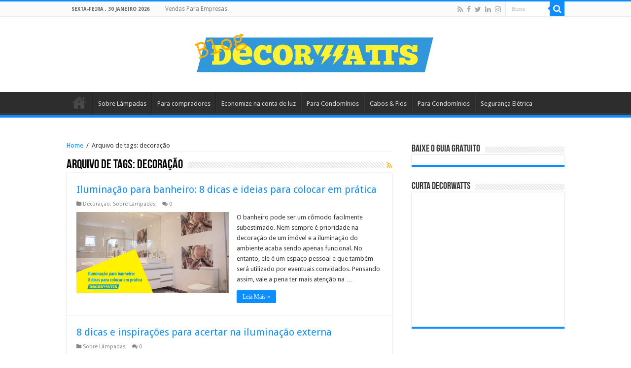

--- FILE ---
content_type: text/html; charset=UTF-8
request_url: https://blogdecorwatts.com/tag/decoracao/
body_size: 35209
content:
<!DOCTYPE html>
<html lang="pt-BR"
 xmlns:fb="http://ogp.me/ns/fb#" prefix="og: http://ogp.me/ns#">
<head>
<meta name="google-site-verification" content="8ftioGbPKk2cfNRarhkFG410_NpFTOUu0IzT9i1aq3Y" />
<meta charset="UTF-8" />
<link rel="profile" href="http://gmpg.org/xfn/11" />
<link rel="pingback" href="https://blogdecorwatts.com/xmlrpc.php" />

	<!-- This site is optimized with the Yoast SEO plugin v15.9.2 - https://yoast.com/wordpress/plugins/seo/ -->
	<title>decoração Archives - Decorwatts</title>
	<meta name="robots" content="index, follow, max-snippet:-1, max-image-preview:large, max-video-preview:-1" />
	<link rel="canonical" href="https://blogdecorwatts.com/tag/decoracao/" />
	<meta property="og:locale" content="pt_BR" />
	<meta property="og:type" content="article" />
	<meta property="og:title" content="decoração Archives - Decorwatts" />
	<meta property="og:url" content="https://blogdecorwatts.com/tag/decoracao/" />
	<meta property="og:site_name" content="Decorwatts" />
	<meta name="twitter:card" content="summary" />
	<script type="application/ld+json" class="yoast-schema-graph">{"@context":"https://schema.org","@graph":[{"@type":"Organization","@id":"https://blogdecorwatts.com/#organization","name":"Decorwatts","url":"https://blogdecorwatts.com/","sameAs":[],"logo":{"@type":"ImageObject","@id":"https://blogdecorwatts.com/#logo","inLanguage":"pt-BR","url":"https://blogdecorwatts.com/wp-content/uploads/2015/10/logodecorwatts2.png","width":251,"height":124,"caption":"Decorwatts"},"image":{"@id":"https://blogdecorwatts.com/#logo"}},{"@type":"WebSite","@id":"https://blogdecorwatts.com/#website","url":"https://blogdecorwatts.com/","name":"Decorwatts","description":"Tudo sobre materiais el\u00e9tricos","publisher":{"@id":"https://blogdecorwatts.com/#organization"},"potentialAction":[{"@type":"SearchAction","target":"https://blogdecorwatts.com/?s={search_term_string}","query-input":"required name=search_term_string"}],"inLanguage":"pt-BR"},{"@type":"CollectionPage","@id":"https://blogdecorwatts.com/tag/decoracao/#webpage","url":"https://blogdecorwatts.com/tag/decoracao/","name":"decora\u00e7\u00e3o Archives - Decorwatts","isPartOf":{"@id":"https://blogdecorwatts.com/#website"},"breadcrumb":{"@id":"https://blogdecorwatts.com/tag/decoracao/#breadcrumb"},"inLanguage":"pt-BR","potentialAction":[{"@type":"ReadAction","target":["https://blogdecorwatts.com/tag/decoracao/"]}]},{"@type":"BreadcrumbList","@id":"https://blogdecorwatts.com/tag/decoracao/#breadcrumb","itemListElement":[{"@type":"ListItem","position":1,"item":{"@type":"WebPage","@id":"https://blogdecorwatts.com/","url":"https://blogdecorwatts.com/","name":"Home"}},{"@type":"ListItem","position":2,"item":{"@type":"WebPage","@id":"https://blogdecorwatts.com/tag/decoracao/","url":"https://blogdecorwatts.com/tag/decoracao/","name":"decora\u00e7\u00e3o"}}]}]}</script>
	<!-- / Yoast SEO plugin. -->


<link rel='dns-prefetch' href='//a.omappapi.com' />
<link rel='dns-prefetch' href='//fonts.googleapis.com' />
<link rel='dns-prefetch' href='//s.w.org' />
<link rel="alternate" type="application/rss+xml" title="Feed para Decorwatts &raquo;" href="https://blogdecorwatts.com/feed/" />
<link rel="alternate" type="application/rss+xml" title="Feed de comentários para Decorwatts &raquo;" href="https://blogdecorwatts.com/comments/feed/" />
<link rel="alternate" type="application/rss+xml" title="Feed de tag para Decorwatts &raquo; decoração" href="https://blogdecorwatts.com/tag/decoracao/feed/" />
		<script type="text/javascript">
			window._wpemojiSettings = {"baseUrl":"https:\/\/s.w.org\/images\/core\/emoji\/13.0.0\/72x72\/","ext":".png","svgUrl":"https:\/\/s.w.org\/images\/core\/emoji\/13.0.0\/svg\/","svgExt":".svg","source":{"concatemoji":"https:\/\/blogdecorwatts.com\/wp-includes\/js\/wp-emoji-release.min.js"}};
			!function(e,a,t){var n,r,o,i=a.createElement("canvas"),p=i.getContext&&i.getContext("2d");function s(e,t){var a=String.fromCharCode;p.clearRect(0,0,i.width,i.height),p.fillText(a.apply(this,e),0,0);e=i.toDataURL();return p.clearRect(0,0,i.width,i.height),p.fillText(a.apply(this,t),0,0),e===i.toDataURL()}function c(e){var t=a.createElement("script");t.src=e,t.defer=t.type="text/javascript",a.getElementsByTagName("head")[0].appendChild(t)}for(o=Array("flag","emoji"),t.supports={everything:!0,everythingExceptFlag:!0},r=0;r<o.length;r++)t.supports[o[r]]=function(e){if(!p||!p.fillText)return!1;switch(p.textBaseline="top",p.font="600 32px Arial",e){case"flag":return s([127987,65039,8205,9895,65039],[127987,65039,8203,9895,65039])?!1:!s([55356,56826,55356,56819],[55356,56826,8203,55356,56819])&&!s([55356,57332,56128,56423,56128,56418,56128,56421,56128,56430,56128,56423,56128,56447],[55356,57332,8203,56128,56423,8203,56128,56418,8203,56128,56421,8203,56128,56430,8203,56128,56423,8203,56128,56447]);case"emoji":return!s([55357,56424,8205,55356,57212],[55357,56424,8203,55356,57212])}return!1}(o[r]),t.supports.everything=t.supports.everything&&t.supports[o[r]],"flag"!==o[r]&&(t.supports.everythingExceptFlag=t.supports.everythingExceptFlag&&t.supports[o[r]]);t.supports.everythingExceptFlag=t.supports.everythingExceptFlag&&!t.supports.flag,t.DOMReady=!1,t.readyCallback=function(){t.DOMReady=!0},t.supports.everything||(n=function(){t.readyCallback()},a.addEventListener?(a.addEventListener("DOMContentLoaded",n,!1),e.addEventListener("load",n,!1)):(e.attachEvent("onload",n),a.attachEvent("onreadystatechange",function(){"complete"===a.readyState&&t.readyCallback()})),(n=t.source||{}).concatemoji?c(n.concatemoji):n.wpemoji&&n.twemoji&&(c(n.twemoji),c(n.wpemoji)))}(window,document,window._wpemojiSettings);
		</script>
		<style type="text/css">
img.wp-smiley,
img.emoji {
	display: inline !important;
	border: none !important;
	box-shadow: none !important;
	height: 1em !important;
	width: 1em !important;
	margin: 0 .07em !important;
	vertical-align: -0.1em !important;
	background: none !important;
	padding: 0 !important;
}
</style>
	<link rel='stylesheet' id='wp-block-library-css'  href='https://blogdecorwatts.com/wp-includes/css/dist/block-library/style.min.css' type='text/css' media='all' />
<link rel='stylesheet' id='tie-style-css'  href='https://blogdecorwatts.com/wp-content/themes/sahifa/style.css' type='text/css' media='all' />
<link rel='stylesheet' id='tie-ilightbox-skin-css'  href='https://blogdecorwatts.com/wp-content/themes/sahifa/css/ilightbox/dark-skin/skin.css' type='text/css' media='all' />
<link rel='stylesheet' id='Droid+Sans-css'  href='https://fonts.googleapis.com/css?family=Droid+Sans%3Aregular%2C700&#038;subset=latin%2Clatin-ext' type='text/css' media='all' />
<script type='text/javascript' src='https://blogdecorwatts.com/wp-includes/js/jquery/jquery.js' id='jquery-core-js'></script>
<link rel="https://api.w.org/" href="https://blogdecorwatts.com/wp-json/" /><link rel="alternate" type="application/json" href="https://blogdecorwatts.com/wp-json/wp/v2/tags/81" /><link rel="EditURI" type="application/rsd+xml" title="RSD" href="https://blogdecorwatts.com/xmlrpc.php?rsd" />
<link rel="wlwmanifest" type="application/wlwmanifest+xml" href="https://blogdecorwatts.com/wp-includes/wlwmanifest.xml" /> 
<meta name="generator" content="WordPress 5.5.17" />
<meta property="fb:app_id" content="871369269642596"/><!-- HFCM by 99 Robots - Snippet # 1: Tag - Google GA4 - Blot Decorwatts -->
<!-- Google tag (gtag.js) -->
<script async src="https://www.googletagmanager.com/gtag/js?id=G-T76D81VYEZ"></script>
<script>
  window.dataLayer = window.dataLayer || [];
  function gtag(){dataLayer.push(arguments);}
  gtag('js', new Date());

  gtag('config', 'G-T76D81VYEZ');
</script>
<!-- /end HFCM by 99 Robots -->
<link rel="shortcut icon" href="http://blogdecorwatts.com/wp-content/uploads/2016/01/cropped-logo-azul-1.png" title="Favicon" />
<!--[if IE]>
<script type="text/javascript">jQuery(document).ready(function (){ jQuery(".menu-item").has("ul").children("a").attr("aria-haspopup", "true");});</script>
<![endif]-->
<!--[if lt IE 9]>
<script src="https://blogdecorwatts.com/wp-content/themes/sahifa/js/html5.js"></script>
<script src="https://blogdecorwatts.com/wp-content/themes/sahifa/js/selectivizr-min.js"></script>
<![endif]-->
<!--[if IE 9]>
<link rel="stylesheet" type="text/css" media="all" href="https://blogdecorwatts.com/wp-content/themes/sahifa/css/ie9.css" />
<![endif]-->
<!--[if IE 8]>
<link rel="stylesheet" type="text/css" media="all" href="https://blogdecorwatts.com/wp-content/themes/sahifa/css/ie8.css" />
<![endif]-->
<!--[if IE 7]>
<link rel="stylesheet" type="text/css" media="all" href="https://blogdecorwatts.com/wp-content/themes/sahifa/css/ie7.css" />
<![endif]-->


<meta name="viewport" content="width=device-width, initial-scale=1.0" />

<!-- Google Tag Manager -->
<script>(function(w,d,s,l,i){w[l]=w[l]||[];w[l].push({'gtm.start':
new Date().getTime(),event:'gtm.js'});var f=d.getElementsByTagName(s)[0],
j=d.createElement(s),dl=l!='dataLayer'?'&l='+l:'';j.async=true;j.src=
'https://www.googletagmanager.com/gtm.js?id='+i+dl;f.parentNode.insertBefore(j,f);
})(window,document,'script','dataLayer','GTM-KT52M6');</script>
<!-- End Google Tag Manager -->

<style type="text/css" media="screen">

body.single .entry, body.page .entry{
	font-size : 15px;
}


::-moz-selection { background: #0d8eff;}
::selection { background: #0d8eff; }
#main-nav,
.cat-box-content,
#sidebar .widget-container,
.post-listing,
#commentform {
	border-bottom-color: #0d8eff;
}

.search-block .search-button,
#topcontrol,
#main-nav ul li.current-menu-item a,
#main-nav ul li.current-menu-item a:hover,
#main-nav ul li.current_page_parent a,
#main-nav ul li.current_page_parent a:hover,
#main-nav ul li.current-menu-parent a,
#main-nav ul li.current-menu-parent a:hover,
#main-nav ul li.current-page-ancestor a,
#main-nav ul li.current-page-ancestor a:hover,
.pagination span.current,
.share-post span.share-text,
.flex-control-paging li a.flex-active,
.ei-slider-thumbs li.ei-slider-element,
.review-percentage .review-item span span,
.review-final-score,
.button,
a.button,
a.more-link,
#main-content input[type="submit"],
.form-submit #submit,
#login-form .login-button,
.widget-feedburner .feedburner-subscribe,
input[type="submit"],
#buddypress button,
#buddypress a.button,
#buddypress input[type=submit],
#buddypress input[type=reset],
#buddypress ul.button-nav li a,
#buddypress div.generic-button a,
#buddypress .comment-reply-link,
#buddypress div.item-list-tabs ul li a span,
#buddypress div.item-list-tabs ul li.selected a,
#buddypress div.item-list-tabs ul li.current a,
#buddypress #members-directory-form div.item-list-tabs ul li.selected span,
#members-list-options a.selected,
#groups-list-options a.selected,
body.dark-skin #buddypress div.item-list-tabs ul li a span,
body.dark-skin #buddypress div.item-list-tabs ul li.selected a,
body.dark-skin #buddypress div.item-list-tabs ul li.current a,
body.dark-skin #members-list-options a.selected,
body.dark-skin #groups-list-options a.selected,
.search-block-large .search-button,
#featured-posts .flex-next:hover,
#featured-posts .flex-prev:hover,
a.tie-cart span.shooping-count,
.woocommerce span.onsale,
.woocommerce-page span.onsale ,
.woocommerce .widget_price_filter .ui-slider .ui-slider-handle,
.woocommerce-page .widget_price_filter .ui-slider .ui-slider-handle,
#check-also-close,
a.post-slideshow-next,
a.post-slideshow-prev,
.widget_price_filter .ui-slider .ui-slider-handle,
.quantity .minus:hover,
.quantity .plus:hover,
.mejs-container .mejs-controls .mejs-time-rail .mejs-time-current,
#reading-position-indicator  {
	background-color:#0d8eff;
}

::-webkit-scrollbar-thumb{
	background-color:#0d8eff !important;
}

#theme-footer,
#theme-header,
.top-nav ul li.current-menu-item:before,
#main-nav .menu-sub-content ,
#main-nav ul ul,
#check-also-box {
	border-top-color: #0d8eff;
}

.search-block:after {
	border-right-color:#0d8eff;
}

body.rtl .search-block:after {
	border-left-color:#0d8eff;
}

#main-nav ul > li.menu-item-has-children:hover > a:after,
#main-nav ul > li.mega-menu:hover > a:after {
	border-color:transparent transparent #0d8eff;
}

.widget.timeline-posts li a:hover,
.widget.timeline-posts li a:hover span.tie-date {
	color: #0d8eff;
}

.widget.timeline-posts li a:hover span.tie-date:before {
	background: #0d8eff;
	border-color: #0d8eff;
}

#order_review,
#order_review_heading {
	border-color: #0d8eff;
}


body {
	background-image : url(https://blogdecorwatts.com/wp-content/themes/sahifa/images/patterns/body-bg5.png);
	background-position: top center;
}

a {
	color: #0d8eff;
}
		
a:hover {
	color: #0f6fc2;
}
		
.logo img {
    max-width: 50%;
}
.post-title {
    font-family: BebasNeueRegular, arial, Georgia, serif;
    margin-bottom: 10px;
    font-size: -webkit-xxx-large;
}</style>

		<script type="text/javascript">
			/* <![CDATA[ */
				var sf_position = '0';
				var sf_templates = "<a href=\"{search_url_escaped}\">Ver todos os resultados<\/a>";
				var sf_input = '.search-live';
				jQuery(document).ready(function(){
					jQuery(sf_input).ajaxyLiveSearch({"expand":false,"searchUrl":"https:\/\/blogdecorwatts.com\/?s=%s","text":"Search","delay":500,"iwidth":180,"width":315,"ajaxUrl":"https:\/\/blogdecorwatts.com\/wp-admin\/admin-ajax.php","rtl":0});
					jQuery(".live-search_ajaxy-selective-input").keyup(function() {
						var width = jQuery(this).val().length * 8;
						if(width < 50) {
							width = 50;
						}
						jQuery(this).width(width);
					});
					jQuery(".live-search_ajaxy-selective-search").click(function() {
						jQuery(this).find(".live-search_ajaxy-selective-input").focus();
					});
					jQuery(".live-search_ajaxy-selective-close").click(function() {
						jQuery(this).parent().remove();
					});
				});
			/* ]]> */
		</script>
		<link rel="icon" href="https://blogdecorwatts.com/wp-content/uploads/2016/01/cropped-logo-azul-1-32x32.png" sizes="32x32" />
<link rel="icon" href="https://blogdecorwatts.com/wp-content/uploads/2016/01/cropped-logo-azul-1-192x192.png" sizes="192x192" />
<link rel="apple-touch-icon" href="https://blogdecorwatts.com/wp-content/uploads/2016/01/cropped-logo-azul-1-180x180.png" />
<meta name="msapplication-TileImage" content="https://blogdecorwatts.com/wp-content/uploads/2016/01/cropped-logo-azul-1-270x270.png" />
</head>
<body id="top" class="archive tag tag-decoracao tag-81">

<div class="wrapper-outer">

	<div class="background-cover"></div>

	<aside id="slide-out">

			<div class="search-mobile">
			<form method="get" id="searchform-mobile" action="https://blogdecorwatts.com/">
				<button class="search-button" type="submit" value="Busca"><i class="fa fa-search"></i></button>
				<input type="text" id="s-mobile" name="s" title="Busca" value="Busca" onfocus="if (this.value == 'Busca') {this.value = '';}" onblur="if (this.value == '') {this.value = 'Busca';}"  />
			</form>
		</div><!-- .search-mobile /-->
	
			<div class="social-icons">
		<a class="ttip-none" title="Rss" href="https://blogdecorwatts.com/feed/" target="_blank"><i class="fa fa-rss"></i></a><a class="ttip-none" title="Facebook" href="https://www.facebook.com/decorwatts" target="_blank"><i class="fa fa-facebook"></i></a><a class="ttip-none" title="Twitter" href="https://twitter.com/decorwattscom" target="_blank"><i class="fa fa-twitter"></i></a><a class="ttip-none" title="LinkedIn" href="https://www.linkedin.com/company/decorwatts" target="_blank"><i class="fa fa-linkedin"></i></a><a class="ttip-none" title="instagram" href="https://www.instagram.com/decorwattscom/" target="_blank"><i class="fa fa-instagram"></i></a>
			</div>

	
		<div id="mobile-menu" ></div>
	</aside><!-- #slide-out /-->

		<div id="wrapper" class="wide-layout">
		<div class="inner-wrapper">

		<header id="theme-header" class="theme-header center-logo">
						<div id="top-nav" class="top-nav">
				<div class="container">

							<span class="today-date">sexta-feira , 30 janeiro 2026</span>
				<div class="top-menu"><ul id="menu-top" class="menu"><li id="menu-item-491" class="menu-item menu-item-type-custom menu-item-object-custom menu-item-491"><a href="https://www.decorwatts.com/">Vendas Para Empresas</a></li>
</ul></div>
						<div class="search-block">
						<form method="get" id="searchform-header" action="https://blogdecorwatts.com/">
							<button class="search-button" type="submit" value="Busca"><i class="fa fa-search"></i></button>
							<input class="search-live" type="text" id="s-header" name="s" title="Busca" value="Busca" onfocus="if (this.value == 'Busca') {this.value = '';}" onblur="if (this.value == '') {this.value = 'Busca';}"  />
						</form>
					</div><!-- .search-block /-->
			<div class="social-icons">
		<a class="ttip-none" title="Rss" href="https://blogdecorwatts.com/feed/" target="_blank"><i class="fa fa-rss"></i></a><a class="ttip-none" title="Facebook" href="https://www.facebook.com/decorwatts" target="_blank"><i class="fa fa-facebook"></i></a><a class="ttip-none" title="Twitter" href="https://twitter.com/decorwattscom" target="_blank"><i class="fa fa-twitter"></i></a><a class="ttip-none" title="LinkedIn" href="https://www.linkedin.com/company/decorwatts" target="_blank"><i class="fa fa-linkedin"></i></a><a class="ttip-none" title="instagram" href="https://www.instagram.com/decorwattscom/" target="_blank"><i class="fa fa-instagram"></i></a>
			</div>

	
	
				</div><!-- .container /-->
			</div><!-- .top-menu /-->
			
		<div class="header-content">

					<a id="slide-out-open" class="slide-out-open" href="#"><span></span></a>
		
			<div class="logo" style=" margin-top:15px; margin-bottom:15px;">
			<h2>								<a title="Decorwatts" href="https://blogdecorwatts.com/">
					<img src="http://blogdecorwatts.com/wp-content/uploads/2016/01/Blog-Decorwatts.png" alt="Decorwatts"  /><strong>Decorwatts Tudo sobre materiais elétricos</strong>
				</a>
			</h2>			</div><!-- .logo /-->
						<div class="clear"></div>

		</div>
													<nav id="main-nav">
				<div class="container">

									<a class="main-nav-logo" title="Decorwatts" href="https://blogdecorwatts.com/">
						<img src="http://blogdecorwatts.com/wp-content/uploads/2016/01/cropped-Logo-260-90.png" width="195" height="54" alt="Decorwatts">
					</a>
				
					<div class="main-menu"><ul id="menu-navegacao" class="menu"><li id="menu-item-569" class="menu-item menu-item-type-post_type menu-item-object-page menu-item-home menu-item-569"><a href="https://blogdecorwatts.com/">Home</a></li>
<li id="menu-item-563" class="menu-item menu-item-type-taxonomy menu-item-object-category menu-item-563"><a href="https://blogdecorwatts.com/category/lampadas/">Sobre Lâmpadas</a></li>
<li id="menu-item-564" class="menu-item menu-item-type-taxonomy menu-item-object-category menu-item-564"><a href="https://blogdecorwatts.com/category/dicas-de-compras/">Para compradores</a></li>
<li id="menu-item-566" class="menu-item menu-item-type-taxonomy menu-item-object-category menu-item-566"><a href="https://blogdecorwatts.com/category/economia/">Economize na conta de luz</a></li>
<li id="menu-item-583" class="menu-item menu-item-type-taxonomy menu-item-object-category menu-item-583"><a href="https://blogdecorwatts.com/category/condominios/">Para Condomínios</a></li>
<li id="menu-item-565" class="menu-item menu-item-type-taxonomy menu-item-object-category menu-item-565"><a href="https://blogdecorwatts.com/category/cabos-fios/">Cabos &#038; Fios</a></li>
<li id="menu-item-604" class="menu-item menu-item-type-taxonomy menu-item-object-category menu-item-604"><a href="https://blogdecorwatts.com/category/condominios/">Para Condomínios</a></li>
<li id="menu-item-605" class="menu-item menu-item-type-taxonomy menu-item-object-category menu-item-605"><a href="https://blogdecorwatts.com/category/seguranca/">Segurança Elétrica</a></li>
</ul></div>					
					
				</div>
			</nav><!-- .main-nav /-->
					</header><!-- #header /-->

	
	
	<div id="main-content" class="container">
	<div class="content">
		<div xmlns:v="http://rdf.data-vocabulary.org/#"  id="crumbs"><span typeof="v:Breadcrumb"><a rel="v:url" property="v:title" class="crumbs-home" href="https://blogdecorwatts.com">Home</a></span> <span class="delimiter">/</span> <span class="current">Arquivo de tags: <span>decoração</span></span></div>
		<div class="page-head">
		
			<h1 class="page-title">
				Arquivo de tags: <span><span>decoração</span></span>			</h1>
			
						<a class="rss-cat-icon tooltip" title="Inscrição no feed"  href="https://blogdecorwatts.com/tag/decoracao/feed/"><i class="fa fa-rss"></i></a>
						
			<div class="stripe-line"></div>
			
						
		</div>
		
				<div class="post-listing archive-box">


	<article class="item-list">
	
		<h2 class="post-box-title">
			<a href="https://blogdecorwatts.com/decoracao/iluminacao-para-banheiro/">Iluminação para banheiro: 8 dicas e ideias para colocar em prática</a>
		</h2>
		
		<p class="post-meta">
	
		
		
	<span class="post-cats"><i class="fa fa-folder"></i><a href="https://blogdecorwatts.com/category/decoracao/" rel="category tag">Decoração</a>, <a href="https://blogdecorwatts.com/category/lampadas/" rel="category tag">Sobre Lâmpadas</a></span>
	
	<span class="post-comments"><i class="fa fa-comments"></i><a href="https://blogdecorwatts.com/decoracao/iluminacao-para-banheiro/#respond">0</a></span>
</p>
					

		
			
		
		<div class="post-thumbnail">
			<a href="https://blogdecorwatts.com/decoracao/iluminacao-para-banheiro/">
				<img width="310" height="165" src="https://blogdecorwatts.com/wp-content/uploads/2018/12/capa-iluminacao-par-banheiro-310x165.png" class="attachment-tie-medium size-tie-medium wp-post-image" alt="" loading="lazy" />				<span class="fa overlay-icon"></span>
			</a>
		</div><!-- post-thumbnail /-->
		
					
		<div class="entry">
			<p>O banheiro pode ser um cômodo facilmente subestimado. Nem sempre é prioridade na decoração de um imóvel e a iluminação do ambiente acaba sendo apenas funcional. No entanto, ele é um espaço pessoal e que também será utilizado por eventuais convidados. Pensando assim, vale a pena ter mais atenção na &hellip;</p>
			<a class="more-link" href="https://blogdecorwatts.com/decoracao/iluminacao-para-banheiro/">Leia Mais &raquo;</a>
		</div>

				
		<div class="clear"></div>
	</article><!-- .item-list -->
	

	<article class="item-list">
	
		<h2 class="post-box-title">
			<a href="https://blogdecorwatts.com/lampadas/iluminacao-externa/">8 dicas e inspirações para acertar na iluminação externa</a>
		</h2>
		
		<p class="post-meta">
	
		
		
	<span class="post-cats"><i class="fa fa-folder"></i><a href="https://blogdecorwatts.com/category/lampadas/" rel="category tag">Sobre Lâmpadas</a></span>
	
	<span class="post-comments"><i class="fa fa-comments"></i><a href="https://blogdecorwatts.com/lampadas/iluminacao-externa/#respond">0</a></span>
</p>
					

		
			
		
		<div class="post-thumbnail">
			<a href="https://blogdecorwatts.com/lampadas/iluminacao-externa/">
				<img width="310" height="165" src="https://blogdecorwatts.com/wp-content/uploads/2018/07/capa-iluminacao-externa-310x165.png" class="attachment-tie-medium size-tie-medium wp-post-image" alt="" loading="lazy" />				<span class="fa overlay-icon"></span>
			</a>
		</div><!-- post-thumbnail /-->
		
					
		<div class="entry">
			<p>Quando o assunto é iluminação de ambientes internos não faltam necessidades funcionais e decorativas, não é mesmo? Lâmpada na cabeceira da cama para ajudar na leitura antes de dormir, um dimmer para controlar a intensidade da iluminação, uma luminária pendente na sala de jantar, e por aí vai. Com tantas &hellip;</p>
			<a class="more-link" href="https://blogdecorwatts.com/lampadas/iluminacao-externa/">Leia Mais &raquo;</a>
		</div>

				
		<div class="clear"></div>
	</article><!-- .item-list -->
	

	<article class="item-list">
	
		<h2 class="post-box-title">
			<a href="https://blogdecorwatts.com/dicas-de-compras/iluminacao-do-hotel/">Iluminação do hotel: como fazer a melhor escolha</a>
		</h2>
		
		<p class="post-meta">
	
		
		
	<span class="post-cats"><i class="fa fa-folder"></i><a href="https://blogdecorwatts.com/category/dicas-de-compras/" rel="category tag">Para compradores</a></span>
	
	<span class="post-comments"><i class="fa fa-comments"></i><a href="https://blogdecorwatts.com/dicas-de-compras/iluminacao-do-hotel/#respond">0</a></span>
</p>
					

		
			
		
		<div class="post-thumbnail">
			<a href="https://blogdecorwatts.com/dicas-de-compras/iluminacao-do-hotel/">
				<img width="310" height="165" src="https://blogdecorwatts.com/wp-content/uploads/2018/06/imagem-blogpost-nas-redes-sociais-iluminacao-hotel-310x165.png" class="attachment-tie-medium size-tie-medium wp-post-image" alt="" loading="lazy" />				<span class="fa overlay-icon"></span>
			</a>
		</div><!-- post-thumbnail /-->
		
					
		<div class="entry">
			<p>Quando o objetivo é atrair e fidelizar clientes, todos os detalhes contam. No setor hoteleiro não poderia ser diferente. E não é para menos: quando precisamos reservar um quarto de hotel, um dos principais critérios de escolha é o conforto que essa hospedagem aparenta oferecer, não é mesmo? Localização, preço &hellip;</p>
			<a class="more-link" href="https://blogdecorwatts.com/dicas-de-compras/iluminacao-do-hotel/">Leia Mais &raquo;</a>
		</div>

				
		<div class="clear"></div>
	</article><!-- .item-list -->
	

	<article class="item-list">
	
		<h2 class="post-box-title">
			<a href="https://blogdecorwatts.com/decoracao/iluminacao-para-home-office-dicas-produtividade/">Iluminação para home office: dicas dos especialistas para melhorar a produtividade</a>
		</h2>
		
		<p class="post-meta">
	
		
		
	<span class="post-cats"><i class="fa fa-folder"></i><a href="https://blogdecorwatts.com/category/decoracao/" rel="category tag">Decoração</a></span>
	
	<span class="post-comments"><i class="fa fa-comments"></i><a href="https://blogdecorwatts.com/decoracao/iluminacao-para-home-office-dicas-produtividade/#respond">0</a></span>
</p>
					

		
			
		
		<div class="post-thumbnail">
			<a href="https://blogdecorwatts.com/decoracao/iluminacao-para-home-office-dicas-produtividade/">
				<img width="310" height="165" src="https://blogdecorwatts.com/wp-content/uploads/2018/03/capa-dicas-de-iluminacao-para-home-office-310x165.png" class="attachment-tie-medium size-tie-medium wp-post-image" alt="" loading="lazy" />				<span class="fa overlay-icon"></span>
			</a>
		</div><!-- post-thumbnail /-->
		
					
		<div class="entry">
			<p>Home office: uma inegável tendência! Muitas pessoas, das mais diversas áreas de atuação, estão optando &#8211; ou se encontrando! &#8211; nesse estilo de trabalho. Assim como em outros ambientes empresariais, a iluminação para home office também é muito importante, não só para deixar o espaço com a sua cara, mas &hellip;</p>
			<a class="more-link" href="https://blogdecorwatts.com/decoracao/iluminacao-para-home-office-dicas-produtividade/">Leia Mais &raquo;</a>
		</div>

				
		<div class="clear"></div>
	</article><!-- .item-list -->
	

	<article class="item-list">
	
		<h2 class="post-box-title">
			<a href="https://blogdecorwatts.com/decoracao/tendencias-de-iluminacao-2018/">Tendências de iluminação para 2018</a>
		</h2>
		
		<p class="post-meta">
	
		
		
	<span class="post-cats"><i class="fa fa-folder"></i><a href="https://blogdecorwatts.com/category/decoracao/" rel="category tag">Decoração</a></span>
	
	<span class="post-comments"><i class="fa fa-comments"></i><a href="https://blogdecorwatts.com/decoracao/tendencias-de-iluminacao-2018/#respond">0</a></span>
</p>
					

		
			
		
		<div class="post-thumbnail">
			<a href="https://blogdecorwatts.com/decoracao/tendencias-de-iluminacao-2018/">
				<img width="310" height="165" src="https://blogdecorwatts.com/wp-content/uploads/2018/02/capa-tendencias-2018-310x165.png" class="attachment-tie-medium size-tie-medium wp-post-image" alt="tendências de iluminação" loading="lazy" />				<span class="fa overlay-icon"></span>
			</a>
		</div><!-- post-thumbnail /-->
		
					
		<div class="entry">
			<p>Começo de ano é sempre uma boa oportunidade para mudar, cuidar de nossos espaços, fazer aquela reforma, ou colocar em prática a meta de casa nova ou do próprio negócio. As possibilidades são infinitas, e se você está planejando construir ou reformar, um bom projeto de iluminação não pode ficar &hellip;</p>
			<a class="more-link" href="https://blogdecorwatts.com/decoracao/tendencias-de-iluminacao-2018/">Leia Mais &raquo;</a>
		</div>

				
		<div class="clear"></div>
	</article><!-- .item-list -->
	
</div>
				
	</div> <!-- .content -->
	
<aside id="sidebar">
	<div class="theiaStickySidebar">
<div id="ads250_250-widget-4" class="widget e3lan e3lan250_250-widget"><div class="widget-top"><h4>BAIXE O GUIA GRATUITO</h4><div class="stripe-line"></div></div>
						<div class="widget-container">		<div  class="e3lan-widget-content e3lan250-250">
								<div class="e3lan-cell">
				<a href="http://materiais.decorwatts.com.br/o-guia-basico-para-aumentar-a-vida-util-de-uma-lampada"  target="_blank"  >					<img src="http://blogdecorwatts.com/wp-content/uploads/2016/01/Baixe-o-guia-de-manutenção-de-lâmpadas-1.png" alt="" />
				</a>			</div>
				</div>
	</div></div><!-- .widget /--><div id="facebook-widget-3" class="widget facebook-widget"><div class="widget-top"><h4>Curta Decorwatts		</h4><div class="stripe-line"></div></div>
						<div class="widget-container">			<div class="facebook-box">
				<iframe src="https://www.facebook.com/plugins/likebox.php?href=https://www.facebook.com/decorwatts&amp;width=300&amp;height=250&amp;show_faces=true&amp;header=false&amp;stream=false&amp;show_border=false" scrolling="no" frameborder="0" style="border:none; overflow:hidden; width:300px; height:250px;" allowTransparency="true"></iframe>
			</div>
	</div></div><!-- .widget /-->	</div><!-- .theiaStickySidebar /-->
</aside><!-- #sidebar /-->	<div class="clear"></div>
</div><!-- .container /-->

<footer id="theme-footer">
	<div id="footer-widget-area" class="footer-1c">

			<div id="footer-first" class="footer-widgets-box">
			<div id="categories-3" class="footer-widget widget_categories"><div class="footer-widget-top"><h4>Categorias</h4></div>
						<div class="footer-widget-container">
			<ul>
					<li class="cat-item cat-item-13"><a href="https://blogdecorwatts.com/category/decoracao/">Decoração</a>
</li>
	<li class="cat-item cat-item-9"><a href="https://blogdecorwatts.com/category/economia/">Economize na conta de luz</a>
</li>
	<li class="cat-item cat-item-184"><a href="https://blogdecorwatts.com/category/energia-eletrica/">Energia elétrica</a>
</li>
	<li class="cat-item cat-item-8"><a href="https://blogdecorwatts.com/category/interruptores-e-tomadas/">Interruptores e Tomadas</a>
</li>
	<li class="cat-item cat-item-183"><a href="https://blogdecorwatts.com/category/materiais-eletricos/">Materiais Elétricos</a>
</li>
	<li class="cat-item cat-item-5"><a href="https://blogdecorwatts.com/category/dicas-de-compras/">Para compradores</a>
</li>
	<li class="cat-item cat-item-11"><a href="https://blogdecorwatts.com/category/condominios/">Para Condomínios</a>
</li>
	<li class="cat-item cat-item-12"><a href="https://blogdecorwatts.com/category/seguranca/">Segurança Elétrica</a>
</li>
	<li class="cat-item cat-item-6"><a href="https://blogdecorwatts.com/category/cabos-fios/">Sobre Cabos &amp; Fios</a>
</li>
	<li class="cat-item cat-item-7"><a href="https://blogdecorwatts.com/category/disjuntores/">Sobre Disjuntores</a>
</li>
	<li class="cat-item cat-item-2"><a href="https://blogdecorwatts.com/category/lampadas/">Sobre Lâmpadas</a>
</li>
			</ul>

			</div></div><!-- .widget /-->		</div>
	
	

	
		
	</div><!-- #footer-widget-area -->
	<div class="clear"></div>
</footer><!-- .Footer /-->
				
<div class="clear"></div>
<div class="footer-bottom">
	<div class="container">
		<div class="alignright">
			https://blogdecorwatts.com		</div>
				<div class="social-icons">
		<a class="ttip-none" title="Rss" href="https://blogdecorwatts.com/feed/" target="_blank"><i class="fa fa-rss"></i></a><a class="ttip-none" title="Facebook" href="https://www.facebook.com/decorwatts" target="_blank"><i class="fa fa-facebook"></i></a><a class="ttip-none" title="Twitter" href="https://twitter.com/decorwattscom" target="_blank"><i class="fa fa-twitter"></i></a><a class="ttip-none" title="LinkedIn" href="https://www.linkedin.com/company/decorwatts" target="_blank"><i class="fa fa-linkedin"></i></a><a class="ttip-none" title="instagram" href="https://www.instagram.com/decorwattscom/" target="_blank"><i class="fa fa-instagram"></i></a>
			</div>

		
		<div class="alignleft">
			© Copyright 2026, Decorwatts		</div>
		<div class="clear"></div>
	</div><!-- .Container -->
</div><!-- .Footer bottom -->

</div><!-- .inner-Wrapper -->
</div><!-- #Wrapper -->
</div><!-- .Wrapper-outer -->
	<div id="topcontrol" class="fa fa-angle-up" title="Voltar ao topo"></div>
<div id="fb-root"></div>
<!-- Google Tag Manager (noscript) -->
<noscript><iframe src="https://www.googletagmanager.com/ns.html?id=GTM-KT52M6"
height="0" width="0" style="display:none;visibility:hidden"></iframe></noscript>
<!-- End Google Tag Manager (noscript) --><script type='text/javascript' id='tie-scripts-js-extra'>
/* <![CDATA[ */
var tie = {"mobile_menu_active":"true","mobile_menu_top":"","lightbox_all":"true","lightbox_gallery":"true","woocommerce_lightbox":"","lightbox_skin":"dark","lightbox_thumb":"vertical","lightbox_arrows":"","sticky_sidebar":"1","is_singular":"","SmothScroll":"","reading_indicator":"true","lang_no_results":"Sem resultados encontrados","lang_results_found":"Resultados encontrados"};
/* ]]> */
</script>
<script type='text/javascript' src='https://blogdecorwatts.com/wp-content/themes/sahifa/js/tie-scripts.js' id='tie-scripts-js'></script>
<script type='text/javascript' src='https://blogdecorwatts.com/wp-content/themes/sahifa/js/ilightbox.packed.js' id='tie-ilightbox-js'></script>
<script>(function(d){var s=d.createElement("script");s.type="text/javascript";s.src="https://a.omappapi.com/app/js/api.min.js";s.async=true;s.id="omapi-script";d.getElementsByTagName("head")[0].appendChild(s);})(document);</script><script type='text/javascript' src='https://blogdecorwatts.com/wp-includes/js/wp-embed.min.js' id='wp-embed-js'></script>
<script type='text/javascript' src='https://blogdecorwatts.com/wp-content/themes/sahifa/js/search.js' id='tie-search-js'></script>
<!-- Facebook Comments Plugin for WordPress: http://peadig.com/wordpress-plugins/facebook-comments/ -->
<div id="fb-root"></div>
<script>(function(d, s, id) {
  var js, fjs = d.getElementsByTagName(s)[0];
  if (d.getElementById(id)) return;
  js = d.createElement(s); js.id = id;
  js.src = "//connect.facebook.net/pt_BR/sdk.js#xfbml=1&appId=871369269642596&version=v2.3";
  fjs.parentNode.insertBefore(js, fjs);
}(document, 'script', 'facebook-jssdk'));</script>
		<script type="text/javascript">var omapi_data = {"object_id":0,"object_key":"post_tag","object_type":"term","term_ids":[],"wp_json":"https:\/\/blogdecorwatts.com\/wp-json","wc_active":false,"edd_active":false,"nonce":"f8bcdd56ca"};</script>
		</body>
</html>

--- FILE ---
content_type: text/plain
request_url: https://www.google-analytics.com/j/collect?v=1&_v=j102&a=1969928843&t=pageview&_s=1&dl=https%3A%2F%2Fblogdecorwatts.com%2Ftag%2Fdecoracao%2F&ul=en-us%40posix&dt=decora%C3%A7%C3%A3o%20Archives%20-%20Decorwatts&sr=1280x720&vp=1280x720&_u=YCDACEABBAAAACAAI~&jid=1994136720&gjid=423441717&cid=2075065735.1769795191&tid=UA-83879237-1&_gid=1102055587.1769795192&_r=1&_slc=1&gtm=45He61r1n71KT52M6za200&gcd=13l3l3l3l1l1&dma=0&tag_exp=103116026~103200004~104527906~104528500~104684208~104684211~115616985~115938465~115938469~116185181~116185182~116988315~117041587&z=1771530442
body_size: -568
content:
2,cG-40JX5YLJB0